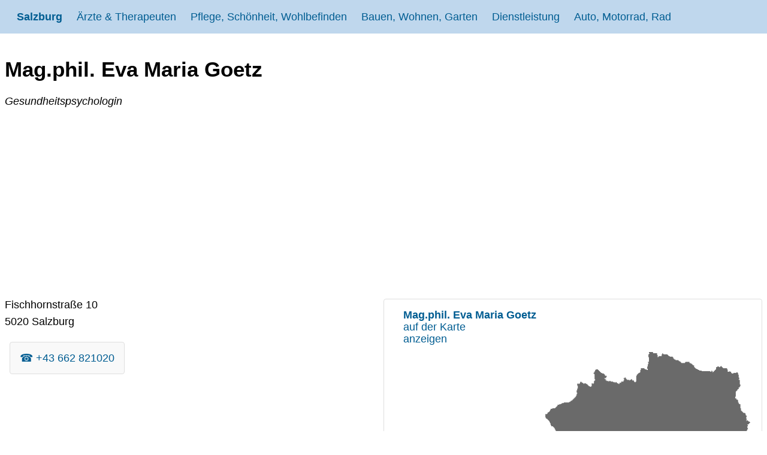

--- FILE ---
content_type: text/html; charset=utf-8
request_url: https://www.google.com/recaptcha/api2/aframe
body_size: 268
content:
<!DOCTYPE HTML><html><head><meta http-equiv="content-type" content="text/html; charset=UTF-8"></head><body><script nonce="J2nPJizgZxY1zEGyxWe-xA">/** Anti-fraud and anti-abuse applications only. See google.com/recaptcha */ try{var clients={'sodar':'https://pagead2.googlesyndication.com/pagead/sodar?'};window.addEventListener("message",function(a){try{if(a.source===window.parent){var b=JSON.parse(a.data);var c=clients[b['id']];if(c){var d=document.createElement('img');d.src=c+b['params']+'&rc='+(localStorage.getItem("rc::a")?sessionStorage.getItem("rc::b"):"");window.document.body.appendChild(d);sessionStorage.setItem("rc::e",parseInt(sessionStorage.getItem("rc::e")||0)+1);localStorage.setItem("rc::h",'1768425055902');}}}catch(b){}});window.parent.postMessage("_grecaptcha_ready", "*");}catch(b){}</script></body></html>